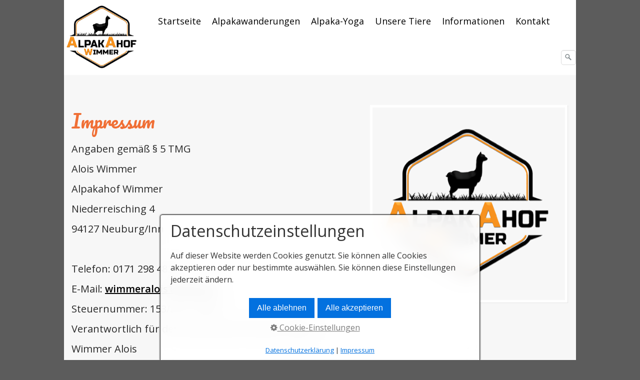

--- FILE ---
content_type: text/html
request_url: http://alpakahofwimmer.de/impressum.html
body_size: 23259
content:
<!DOCTYPE html> <html prefix="og: https://ogp.me/ns#" class="no-js responsivelayout" lang="de" data-zpdebug="false" data-ptr="" data-pagename="Impressum"> <head> <meta http-equiv="content-type" content="text/html; charset=utf-8"> <meta name="viewport" content="width=device-width, initial-scale=1.0"> <meta name="description" content="Alois Wimmer Alpakahof Wimmer Niederreisching 4 94127 Neuburg/Inn"> <meta name="keywords" content="Alpakahof Wimmer, Alpakaprodukte, Alpaka, Wimmer, Neuburg, Alpakawanderungen, Alpakawolle"> <meta name="generator" content="Zeta Producer 17.0.3.0, ZP17B, 10.12.2025 14:48:00"> <meta name="robots" content="index, follow"> <title>Impressum</title> <meta property="og:type" content="website"> <meta property="og:title" content="Impressum"> <meta property="og:description" content="Alois Wimmer Alpakahof Wimmer Niederreisching 4 94127 Neuburg/Inn"> <meta property="og:url" content="https://www.alpakahofwimmer.de/impressum.html"> <meta property="twitter:card" content="summary_large_image"> <meta property="twitter:title" content="Impressum"> <meta property="twitter:description" content="Alois Wimmer Alpakahof Wimmer Niederreisching 4 94127 Neuburg/Inn"> <script>
		document.documentElement.className = document.documentElement.className.replace(/no-js/g, 'js');
	</script> <script src="assets/customconsentservices.js"></script> <link rel="stylesheet" href="assets/bundle.css?v=639025317332119983"> <link rel="stylesheet" href="assets/bundle-print.css?v=639017698057107920" media="print"> <script src="assets/bundle.js?v=639025317332160085"></script> <link rel="canonical" href="https://www.alpakahofwimmer.de/impressum.html"> <link rel="preload" href="assets/fonts/fontawesome-webfont.woff2?v=4.7.0" as="font" type="font/woff2" crossorigin> <style>@media(prefers-reduced-motion:no-preference){@view-transition{navigation:auto;}::view-transition-group(root){animation: none;}}</style> <script>
		// if after 1000ms we haven't got webfonts, show the user something, a FOUT is better than nothing
		// http://kevindew.me/post/47052453532/a-fallback-for-when-google-web-font-loader-fails
		setTimeout(function() {
			// you can have the webfont.js cached but still have no classes fire and you will have a window.WebFontConfig object
			if ( ! ("WebFont" in window)) {
				// non wfl loader class name because their events could still fire
				document.getElementsByTagName("html")[0].className += " wf-fail";
			}
		}, 1000);
	
		WebFontConfig = {
			custom: { 
				families: [ 'Open+Sans:300,400,600', 'Pacifico:400,700' ], 
				urls: ['media/fonts/zp-webfonts.css?v=2048285369']
			}
		};
	</script> <script src="assets/js/webfont/1.6.28/webfont-local.js"></script> <link class="zpfaviconmeta" rel="shortcut icon" type="image/x-icon" href="media/images/favicons/favicon.ico"> <link class="zpfaviconmeta" rel="icon" type="image/png" sizes="32x32" href="media/images/favicons/favicon-32x32.png"> <link class="zpfaviconmeta" rel="icon" type="image/png" sizes="16x16" href="media/images/favicons/favicon-16x16.png"> <link class="zpfaviconmeta" rel="apple-touch-icon" sizes="180x180" href="media/images/favicons/apple-touch-icon.png"> <link class="zpfaviconmeta" rel="manifest" href="site.webmanifest"> <meta class="zpfaviconmeta" name="msapplication-config" content="browserconfig.xml"> <meta class="zpfaviconmeta" name="msapplication-TileColor" content="#ffffff"> <meta class="zpfaviconmeta" name="theme-color" content="#ffffff"> <style>
		
			#searchform{
				position: absolute;
				z-index: 1;
				
					right: 0;
				
			}
			.navbar ul.nav{
				
					margin-right: 40px;
				
			}
			@media (max-width: 979px) {
				#searchform{
					width: 100%;
					padding: 0 15px;
					position: relative;
					left: auto;
					right: auto;
					top: auto;
					box-sizing: border-box;
				}
				#searchfield {
					max-width: 100% !important;
					width: 100%;
					height: 30px;
					float: none;
					margin: 0;
					position: relative;
					box-sizing: border-box;
				}
				#searchform:hover #searchfield, #searchform:focus #searchfield, #searchfield:hover, #searchfield:focus{
					width: inherit;
					min-width: inherit;
					padding: inherit;
				}
				#searchbutton{
					right: 21px;
				}
			}
		
	</style> <script>
		function placeFooter() {
			// place footer on bottom of window if content isn't filling the window
			if ( $z(window).height() > $z("body").outerHeight(true) ){
				//$z(".page").height( $z(".contentcontainer").height() + ($z(window).height()-$z("body").outerHeight(true)) );
				$z(".contentcontainer").height( $z(".contentcontainer").height() + ($z(window).height()-$z("body").outerHeight(true)) );
			}
		}
				
		$z(window).on('load', function() {
			
				placeFooter();
			
		});
		
		var winWidth = $z(window).width(), winHeight = $z(window).height();
		$z(window).on("resize", function(){
			var winNewWidth = $z(window).width(), winNewHeight = $z(window).height();
			// since .resize fires in IE also if a windows content dimensions change, first check if the window was really resized
			if(winWidth!==winNewWidth || winHeight!==winNewHeight){
				$z(".contentcontainer").css("height", ""); // remove previously set height so it doesn't accumulate
				placeFooter();
			}
			winWidth = winNewWidth;
			winHeight = winNewHeight;
		});
	</script> </head> <body data-pageid="644" id="producer-responsive"> <a href="#zpMainContent" class="zp-skiplink">Zum Hauptinhalt springen</a> <div class="page"> <a id="top"></a> <div style="position: relative;"> <div class="navbar noshadow" style="position: relative; top: 0; margin-bottom: 60px;"> <div class="navbar-inner"> <div class="container"> <a class="brand" href="index.html"><img src="assets/alpakalogo20232.jpg" width="150" height="150" alt="index.html" title="Automaten Baier"></a> <button type="button" class="btn btn-navbar txt" data-toggle="collapse" data-target=".nav-collapse"> Menü </button> <div class="nav-collapse collapse"> <script>
		function getParameterByNamesearchform(name) {
			name = name.replace(/[\[]/, "\\\[").replace(/[\]]/, "\\\]");
			var regexS = "[\\?&]" + name + "=([^&#]*)";
			var regex = new RegExp(regexS);
			var results = regex.exec(window.location.search);
			if(results == null) {
				return "";
			}
			else {
				return decodeURIComponent(results[1].replace(/\+/g, " "));
			}
		}
		function encode_htmlsearchform(astring) { //helps prevent XSS e.g. when printing search strings
			astring = typeof astring !== 'undefined' ? astring : "";

			astring = astring.replace(/</g, "&lt;");
			astring = astring.replace(/>/g, "&gt;");
			astring = astring.replace(/"/g, "&quo" + "t;");
			astring = astring.replace(/'/g, "&#x27;");
			astring = astring.replace(/\//g, "&#x2F;");
			astring = astring.replace(/\[\$/g, "");
			astring = astring.replace(/\$\]/g, "");

			return astring;
		}
		function searchsearchform() {
			var formId = "searchform";
			if (document.getElementById(formId).q.value == 'Suchbegriff') {
				return false;
			}
			else if ($z.trim(document.getElementById(formId).q.value).length === 0) {
				alert("Bitte geben Sie einen Suchbegriff ein.");
				return false;
			}
			else{
				return;
			}
		}
	</script> <form id="searchform" name="searchengine1" role="search" onsubmit="return searchsearchform()" action="suche.html" method="get" class="pull-right"> <input id="searchfield" class="search-query pull-right typetext" type="text" name="q" title="Suche" placeholder="Suchbegriff" aria-label="Suchbegriff"> <input id="searchbutton" class="zpsearchbutton" type="image" name="submit" src="assets/stock-images/magnifier.png" alt="Suchen" title="Suchen" aria-label="Suchen"> </form> <script>
	$(document).ready(function(){
		// set form field value to searchstring
		var tmpSearchstring = getParameterByNamesearchform("q");
		if ( tmpSearchstring ){
			// fill layout searchfield with searchsting
			document.getElementById("searchform").q.value = tmpSearchstring;
			// fill search page searchfield with searchsting
			document.getElementById("zpsearchengine").q2.value = tmpSearchstring;
			// focus search page searchfield
			document.getElementById("zpsearchengine").q2.focus();
		}
	});
	</script> <ul class="zpmarkactive default nav nav-pills touchhovermenu clickhovermenu out" data-breakpointmobilemenu="979" role="menu"><li class="zpnodefaults haschilds dropdown" role="menuitem"><a aria-haspopup="true" aria-expanded="false" href="index.html" data-isredirected="false">Startseite</a><ul class="dropdown-menu"><li class="zpnodefaults dropdown" role="menuitem"><a href="ueber-uns.html" data-isredirected="false">Über Uns</a></li></ul></li><li class="zpnodefaults dropdown" role="menuitem"><a href="alpakawanderungen.html" data-isredirected="false">Alpakawanderungen</a></li><li class="zpnodefaults dropdown" role="menuitem"><a href="alpaka-joga.html" data-isredirected="false">Alpaka-Yoga</a></li><li class="zpnodefaults haschilds dropdown" role="menuitem"><a aria-haspopup="true" aria-expanded="false" href="unsere-tiere.html" data-isredirected="false">Unsere Tiere</a><ul class="dropdown-menu"><li class="zpnodefaults dropdown" role="menuitem"><a href="stuten.html" data-isredirected="false">Stuten</a></li><li class="zpnodefaults dropdown" role="menuitem"><a href="hengste.html" data-isredirected="false">Hengste</a></li><li class="zpnodefaults dropdown" role="menuitem"><a href="verkaufstiere.html" data-isredirected="false">Verkaufstiere</a></li></ul></li><li class="zpnodefaults dropdown" role="menuitem"><a href="informationen.php" data-isredirected="false">Informationen</a></li><li class="zpnodefaults dropdown" role="menuitem"><a href="kontakt.html" data-isredirected="false">Kontakt</a></li></ul> <script>
	$z(document).ready(function(){	
		// run only (in output), if above script loaded/executed and thus defined zp_navmenu
		// disable JS cached menu for now
		if ( typeof(DISABLEDFORNOW_zp_navmenu) !== "undefined" && "false" !== 'true' ){
			function markActiveInMenu(menuString, zproot=""){
				var $menuString = $z('<div/>').html(menuString); // converts menuString into a jQuery object
				var zproot = $menuString.find('ul.zpmarkactive').attr('data-zproot') || "";
				if ( zproot !== "" ){
					zproot = new URL(zproot).pathname;
					// add trailing slash to url, only if it is missing (important if site isn't published into web-root)
					if (zproot.substr(-1) !== '/'){
						 zproot += '/';
					}
				}
				
				var ptr = $z("html").attr("data-ptr") || "";
				var urlOfCurrentPage = document.location.pathname.replace("/external-preview/", "");
				// if current page is empty because user just typed in domain into the browser-location or no filename is given (i.e. only a diretory) , get it from the canonical
				if ( urlOfCurrentPage == "" || urlOfCurrentPage.substr(-1) == "/" ){
					if ( $z('link[rel="canonical"]').attr("href") ){
						// get filename out of canonical href
						urlOfCurrentPage = new URL($z('link[rel="canonical"]').attr("href")).pathname; 
					}
					else{
						// assume index.html as a fallback if no canonical exists
						urlOfCurrentPage = "index.html";
					}
				}
				// replace zproot in case project is published to a subfolder
				urlOfCurrentPage = urlOfCurrentPage.replace(zproot, "");
				
				var searchPattern = 'href="' + urlOfCurrentPage + '" data-isredirected="false"' ;
				// set regex and escape some special chars which are used for regex syntax
				var re = new RegExp(escapeRegExp(searchPattern),"gi");
				//debug.log(`urlOfCurrentPage: ${urlOfCurrentPage}  zproot: ${zproot}  menuString: ${menuString}`);
				menuString = menuString.replace(re, 'class="active" ' + searchPattern);	
				//debug.log(`menuString replaced: ${menuString}`)
				// prefix urls (not beginning with *:// or // with path to root, so nested pages work
				menuString = menuString.replace(/href="(?!\w*:\/\/|\/\/)/gi, "href=\"" + ptr);	
				
				return menuString;
			}
			function escapeRegExp(str) {
				return str.replace(/([.*+?^!:${}()|\[\]\/\\])/g, "\\$1");
			}
			$z('ul.zpmarkactive').replaceWith(markActiveInMenu(zp_navmenu));
			$z('ul.zpmarkactive li:has(a.active)').addClass('active');	
			$z('ul.zpmarkactive').removeClass("zpmarkactive");
		}
		else{
			// we find the active page's a-tag and then walk upwards the dom marking the respective parent li as active/open
			$z('ul.zpmarkactive.default li a.active').parents('li').each(function(index){
				var that = this;
				// do not add open class to immediate parent li
				if ( index > 0 ){
					$z(that).addClass('open');
				}
				$z(that).addClass('active');
				//$z(that).find('> a').addClass('active');
			});
			$z("ul.zpmarkactive.default").removeClass("zpmarkactive");
		}		
	});
</script> </div> </div> </div> </div> </div> <div class="container contentcontainer"> <div class="row-fluid"> </div> <div class="row-fluid"> <div class="span12 content"> <div class="articles"> <div id="zpMainContent" role="main" class="zparea zpgrid " data-numcolumns="" data-areaname="Standard" data-pageid="644"> <div id="container_117" class="zpContainer first last " data-zpeleel="container" data-zpleid="117"> <div class="zpRow standard " data-row-id="691"> <div class="zpColumn odd zpColumnWidth2 c7 first" style="" data-column-id="932"> <div class="zpColumnItem"> <div id="a2399" data-article-id="2399" data-zpleid="2399" class="articlearea zpwText"> <h2 style="color: #F06F35; " data-zpfieldname="headline">Impressum</h2> <p>Angaben gemäß § 5 TMG</p><p>Alois Wimmer</p><p>Alpakahof Wimmer</p><p>Niederreisching 4</p><p>94127 Neuburg/Inn</p><p><br></p><p>Telefon: 0171 298 483 9</p><p>E-Mail: <a href="mailto:wimmeralois1@web.de">wimmeralois1@web.de</a></p><p>Steuernummer: 153/295/ 70638<br></p><p>Verantwortlich für den Inhalt nach § 55 Abs. 2 RStV</p><p>Wimmer Alois</p><p>Niederreisching 4</p><p>94127 Neuburg/Inn</p> </div> </div> </div> <div class="zpColumn even zpColumnWidth2 c5 last" style="" data-column-id="1042"> <div class="zpColumnItem"> <div id="a2400" data-article-id="2400" data-zpleid="2400" class="articlearea zpwBild popupimage"> <div id="igal2400" class="zpImageGallery" data-kind="singleimage" data-titleshow="1" data-htmltitle="" data-width="auto" data-height="auto" data-bordercolor="default" data-borderwidth="0" data-margin="0" data-titleposition="outside" data-transition="elastic" data-slideshow="0"> <a class="fancybox preloadimg zpnolayoutlinkstyles" href="media/images/alpakalogo2023-large.png" title="" aria-label="Bild in Lightbox öffnen (open image in lightbox)"> <img loading="lazy" class="singleImage" src="media/images/alpakalogo2023.png" width="449" height="449" alt=""> </a> </div> </div> </div> </div> </div> <div class="zpRow standard " data-row-id="776"> <div class="zpColumn odd zpColumnWidth1 c12 first last" style="" data-column-id="1043"> <div class="zpColumnItem"> <div id="a2401" data-article-id="2401" data-zpleid="2401" class="articlearea zpwText"> <p>EU-Streitschlichtung</p><p><br></p><p>Die Europäische Kommission stellt eine Plattform zur Online-Streitbeilegung (OS) bereit: https://ec.europa.eu/consumers/odr.</p><p>Unsere E-Mail-Adresse finden Sie oben im Impressum.</p><p>Verbraucher­streit­beilegung/Universal­schlichtungs­stelle</p><p><br></p><p>Wir sind nicht bereit oder verpflichtet, an Streitbeilegungsverfahren vor einer Verbraucherschlichtungsstelle teilzunehmen.</p><p>Haftung für Inhalte</p><p><strong>§ 5 TMG wird zu § 5 DDG (2024)</strong></p><p><strong>Da keine gesetzliche Pflicht besteht, § 5 DDG überhaupt im Impressum anzugeben, &nbsp;wird empfohlen, auf die Angabe des Paragrafens ("§ 5 TMG/Telemediengesetz" bzw. "§ 5 DDG") in diesem Impressum komplett zu verzichten.</strong></p> </div> </div> <div class="zpColumnItem"> <div id="a2402" data-article-id="2402" data-zpleid="2402" class="articlearea zpwText"> <p><br></p><p>Design und Realisierung:</p><p><a href="https://www.webdesign-schindele.com" rel="noopener noreferrer" target="_blank"><img src="media/images/logogross.png" style="display: block; vertical-align: top; margin: 4px auto 10px 0px; text-align: left; width: 167px;" class="fr-draggable singleImage" alt="" title="" loading="lazy"></a></p> </div> </div> </div> </div> <div class="zpRow standard " data-row-id="692"> <div class="zpColumn odd zpColumnWidth1 c12 first last" style="" data-column-id="933"> <div class="zpColumnItem"> <div id="a2286" data-article-id="2286" data-zpleid="2286" class="articlearea zpwText"> <h2 style="color: #000000; " data-zpfieldname="headline">Haftungshinweis</h2> <p>Trotz sorgfältiger inhaltlicher Kontrolle übernehmen wir keine Haftung für die Inhalte externer Links. Für den Inhalt der verlinkten Seiten sind ausschließlich deren Betreiber verantwortlich.</p> </div> </div> </div> </div> <div class="zpRow standard " data-row-id="693"> <div class="zpColumn odd zpColumnWidth1 c12 first last" style="" data-column-id="934"> <div class="zpColumnItem"> <div id="a2287" data-article-id="2287" data-zpleid="2287" class="articlearea zpwText"> <h2 style="color: #000000; " data-zpfieldname="headline">Bildnachweise</h2> <p><strong>Urheber und Bildquelle der im Original-Layout "Producer Responsive"&nbsp;verwendeten Bilder:</strong><br>Es wurden nur lizenzfreie Fotos verwendet.</p><p><br></p><p>UNSPLASH #Unsplash grants you an irrevocable, nonexclusive, worldwide copyright license to download, copy, modify, distribute, perform, and use photos from Unsplash for free, including for commercial purposes, without permission from or attributing the photographer or Unsplash. This license does not include the right to compile photos from Unsplash to replicate a similar or competing service. https://unsplash.com/license&nbsp;</p> </div> </div> </div> </div> </div> </div> </div> </div> </div> </div> <div class="fullwidth" id="footer" role="contentinfo"> <div class="container"> <div class="row-fluid"> <div id="xmenu" class=""> <a class="xmenulink" href="index.html">Startseite</a> <a class="xmenulink" href="kontakt.html">Kontakt</a> <a class="xmenulink" href="impressum.html">Impressum</a> <a class="xmenulink" href="agb.html">AGB</a> <a class="xmenulink" href="datenschutzerklaerung.html">Datenschutz</a> </div> <div id="footerinfo"> © 2025 Alpakahof Wimmer Alois </div> <div style="clear:both;"></div> </div> </div> </div> </div> <script>
		$z(document).ready(function () {
			// as the searchfield expands on hover via css, also sure to focus it
			$z("body #searchform").on("hover", function (){
				$z("#searchfield").trigger("focus");
			});
			
			// provide a fallback for missing hover state on the searchbutton on touch devices
			$z("body.touch #searchbutton").each(function (){
				var onClick; // this will be a function
				var firstClick = function(e) {
						onClick = secondClick;
						$z("#searchfield").trigger("focus");
						return false;
				};
				var secondClick = function(e) {
						onClick = firstClick;
						return true;
				};
				onClick = firstClick;
				$z(this).on("click", function() {
						return onClick($z(this));
				});
			})
		});
	</script> 
	<!--
	* Layout: Producer Responsive
	* $Id: default.html 2024-11-27 12:12:08 +0100 Stefan S  7e6c391b191938eb1f5d843e8bc2b10562d207d8 $
	-->
	 <div class="zpshopbasketindicator bottomright" style="display: none;"> <a class="zpbasketindicator" title="" href="warenkorb.php"> <svg width="4438px" height="5200px" viewbox="0 0 4438 5200" version="1.1" xmlns="http://www.w3.org/2000/svg" xmlns:xlink="http://www.w3.org/1999/xlink"> <g id="basket" transform="translate(-149.000000, -107.000000)" fill-rule="nonzero"> <path d="M3833.77163,912.207452 L3418,193 C3359.03754,107.750562 3244.04368,81.7451525 3154,134 L2368,587.594714 L2368,356 L2368,307 C2368,197 2278,107 2168,107 L968,107 C858,107 768,197 768,307 L768,930.450204 C686.765997,932.69327 543.299435,935.080226 536,938 C447,967 398,1014 374,1062 L149,1512 L170,1625 C223,1916 263,2212 290,2511 C316,2803 330,3102 330,3407 C330,3712 316,4011 290,4303 C260,4643 210,4972 149,5307 L4587,5307 C4526,4972 4476,4643 4446,4303 C4420,4011 4406,3712 4406,3407 C4406,3102 4420,2803 4446,2511 C4476,2175 4525,1850 4585,1519 L4357,1062 C4333,1015 4286,967 4198,938 C4162,926 4118,916 4064,911 L3833.77163,912.207452 Z" id="basket-fill" fill-opacity="0.75" fill="#FFFFFF"></path> <path d="M1753,1307 L1681,1178 C1646.12901,1086.95423 1683.12703,982.932595 1768,934 L1792,920 L3154,134 C3244.04368,81.7451525 3359.03754,107.750562 3418,193 L4062,1307 L3831,1307 L3261,319 L3261,319 L3254,307 L3254,307 C3253.0432,306.791961 3254.04315,306.791961 3254,307 L3253,306 L3253,307 C3135.0495,374.806108 1868.11716,1105.95818 1868,1107 C1868.11716,1106.95839 1924.11417,1204.97878 1983,1307 L1753,1307 Z M3368,2678 L3368,2907 C3368,3459 2920,3907 2368,3907 C1816,3907 1368,3459 1368,2907 L1368,2680 C1306,2644 1268,2579 1268,2507 C1268,2397 1358,2307 1468,2307 C1578,2307 1668,2397 1668,2507 C1668,2579 1630,2644 1568,2680 L1568,2907 C1568,3349 1926,3707 2368,3707 C2810,3707 3168,3349 3168,2907 L3168,2678 C3106,2642 3068,2576 3068,2505 C3068,2394 3158,2305 3268,2305 C3378,2305 3468,2394 3468,2505 C3468,2576 3430,2642 3368,2678 Z M768,1307 L768,307 C768,197 858,107 968,107 L2168,107 C2278,107 2368,197 2368,307 L2368,356 L2168,472 L2168,307 L968,307 L968,1307 L768,1307 Z M374,1507 L4408,1507 L4064,911 C4118,916 4162,926 4198,938 C4286,967 4333,1015 4357,1062 L4585,1519 C4525,1850 4476,2175 4446,2511 C4420,2803 4406,3102 4406,3407 C4406,3712 4420,4011 4446,4303 C4476,4643 4526,4972 4587,5307 L149,5307 C210,4972 260,4643 290,4303 C316,4011 330,3712 330,3407 C330,3102 316,2803 290,2511 C263,2212 223,1916 170,1625 L149,1512 L374,1062 C398,1014 447,967 536,938 C546,934 557,931 568,928 L568,1139 C559,1144 554,1148 552,1152 L374,1507 Z M4349,1707 L387,1707 C431,1966 465,2228 489,2494 C516,2798 530,3102 530,3407 C530,3712 516,4016 489,4320 C465,4586 431,4848 387,5107 L4349,5107 C4305,4848 4271,4586 4247,4320 C4220,4016 4206,3712 4206,3407 C4206,3102 4220,2798 4247,2494 C4271,2228 4305,1966 4349,1707 Z" id="basket-b" fill="#333333"></path></g></svg> <span class="positions">0</span> </a> </div> <script>
		function updateCartIndicator(){
			// get number of basket positions via ajax
			$z.ajax({
				type: 'GET',
				url: 'assets/php/shop/web-api/basket.php?action=get-basket&lang=DE',
				timeout: 3000,
				success: function (json){
					if ( json.success ) {
						if ( json.positions.length > 0){
							$z('.zpshopbasketindicator').css('display','block');
							//$z('.zpshopbasketindicator > a span.positions').html(json.positions.length);
							let totalPositions = 0;
							for( let i = 0; i < json.positions.length; i++ ){
								let obj = json.positions[i];
								totalPositions = totalPositions + parseInt(obj.Quantity);
							}
							$z('.zpshopbasketindicator > a span.positions').html(totalPositions);
						}
					}
				},
				error: function (xhr, status, error){
					try { console.log('ERROR getting basket JSON. Status: ' + status + ' - Error: ' + error); } catch (e) { }
				}
			});
		}
	updateCartIndicator();
	</script> </body> </html>